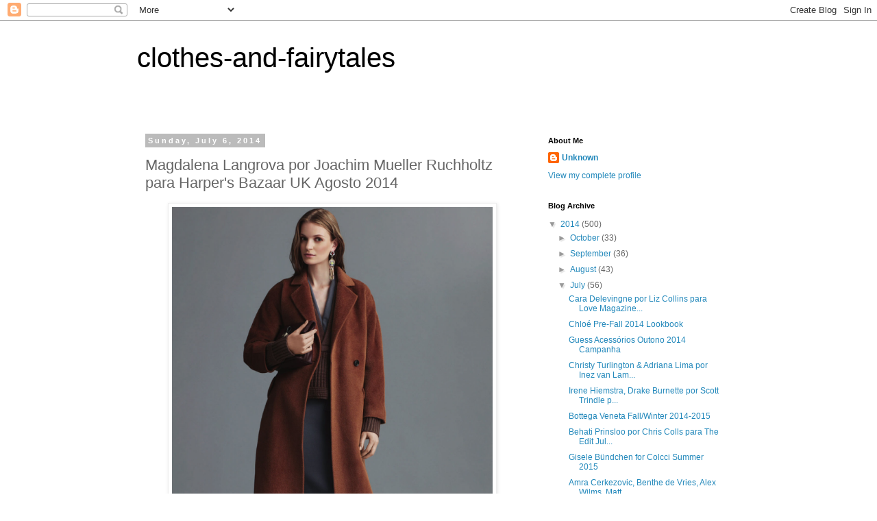

--- FILE ---
content_type: text/html; charset=UTF-8
request_url: http://clothes-and-fairytales.blogspot.com/2014/07/magdalena-langrova-por-joachim-mueller.html
body_size: 11697
content:
<!DOCTYPE html>
<html class='v2' dir='ltr' lang='en'>
<head>
<link href='https://www.blogger.com/static/v1/widgets/335934321-css_bundle_v2.css' rel='stylesheet' type='text/css'/>
<meta content='width=1100' name='viewport'/>
<meta content='text/html; charset=UTF-8' http-equiv='Content-Type'/>
<meta content='blogger' name='generator'/>
<link href='http://clothes-and-fairytales.blogspot.com/favicon.ico' rel='icon' type='image/x-icon'/>
<link href='http://clothes-and-fairytales.blogspot.com/2014/07/magdalena-langrova-por-joachim-mueller.html' rel='canonical'/>
<link rel="alternate" type="application/atom+xml" title="clothes-and-fairytales - Atom" href="http://clothes-and-fairytales.blogspot.com/feeds/posts/default" />
<link rel="alternate" type="application/rss+xml" title="clothes-and-fairytales - RSS" href="http://clothes-and-fairytales.blogspot.com/feeds/posts/default?alt=rss" />
<link rel="service.post" type="application/atom+xml" title="clothes-and-fairytales - Atom" href="https://www.blogger.com/feeds/7643300143869143074/posts/default" />

<link rel="alternate" type="application/atom+xml" title="clothes-and-fairytales - Atom" href="http://clothes-and-fairytales.blogspot.com/feeds/8593860418058827326/comments/default" />
<!--Can't find substitution for tag [blog.ieCssRetrofitLinks]-->
<link href='https://blogger.googleusercontent.com/img/b/R29vZ2xl/AVvXsEiCwuWMFS7HDDEmDY0kRBryf0mRbOYv6PQ5eS80upagLHdrcg8Zg6RZ3KAI1ApZFG32aUns7yFEj4K50c3D8qHf66fBGpPvGbLZfzXUNIewJMGnI6jtzC-ruc7Jp-bBdfmoQa47QSojE3I/s1600/magdalena-langrova-by-joachim-mueller-ruchholtz-for-harper_s-bazaar-uk-august-2014.png' rel='image_src'/>
<meta content='http://clothes-and-fairytales.blogspot.com/2014/07/magdalena-langrova-por-joachim-mueller.html' property='og:url'/>
<meta content='Magdalena Langrova por Joachim Mueller Ruchholtz para Harper&amp;#39;s Bazaar UK Agosto 2014' property='og:title'/>
<meta content='' property='og:description'/>
<meta content='https://blogger.googleusercontent.com/img/b/R29vZ2xl/AVvXsEiCwuWMFS7HDDEmDY0kRBryf0mRbOYv6PQ5eS80upagLHdrcg8Zg6RZ3KAI1ApZFG32aUns7yFEj4K50c3D8qHf66fBGpPvGbLZfzXUNIewJMGnI6jtzC-ruc7Jp-bBdfmoQa47QSojE3I/w1200-h630-p-k-no-nu/magdalena-langrova-by-joachim-mueller-ruchholtz-for-harper_s-bazaar-uk-august-2014.png' property='og:image'/>
<title>clothes-and-fairytales: Magdalena Langrova por Joachim Mueller Ruchholtz para Harper&#39;s Bazaar UK Agosto 2014</title>
<style id='page-skin-1' type='text/css'><!--
/*
-----------------------------------------------
Blogger Template Style
Name:     Simple
Designer: Blogger
URL:      www.blogger.com
----------------------------------------------- */
/* Content
----------------------------------------------- */
body {
font: normal normal 12px 'Trebuchet MS', Trebuchet, Verdana, sans-serif;
color: #666666;
background: #ffffff none repeat scroll top left;
padding: 0 0 0 0;
}
html body .region-inner {
min-width: 0;
max-width: 100%;
width: auto;
}
h2 {
font-size: 22px;
}
a:link {
text-decoration:none;
color: #2288bb;
}
a:visited {
text-decoration:none;
color: #888888;
}
a:hover {
text-decoration:underline;
color: #33aaff;
}
.body-fauxcolumn-outer .fauxcolumn-inner {
background: transparent none repeat scroll top left;
_background-image: none;
}
.body-fauxcolumn-outer .cap-top {
position: absolute;
z-index: 1;
height: 400px;
width: 100%;
}
.body-fauxcolumn-outer .cap-top .cap-left {
width: 100%;
background: transparent none repeat-x scroll top left;
_background-image: none;
}
.content-outer {
-moz-box-shadow: 0 0 0 rgba(0, 0, 0, .15);
-webkit-box-shadow: 0 0 0 rgba(0, 0, 0, .15);
-goog-ms-box-shadow: 0 0 0 #333333;
box-shadow: 0 0 0 rgba(0, 0, 0, .15);
margin-bottom: 1px;
}
.content-inner {
padding: 10px 40px;
}
.content-inner {
background-color: #ffffff;
}
/* Header
----------------------------------------------- */
.header-outer {
background: transparent none repeat-x scroll 0 -400px;
_background-image: none;
}
.Header h1 {
font: normal normal 40px 'Trebuchet MS',Trebuchet,Verdana,sans-serif;
color: #000000;
text-shadow: 0 0 0 rgba(0, 0, 0, .2);
}
.Header h1 a {
color: #000000;
}
.Header .description {
font-size: 18px;
color: #000000;
}
.header-inner .Header .titlewrapper {
padding: 22px 0;
}
.header-inner .Header .descriptionwrapper {
padding: 0 0;
}
/* Tabs
----------------------------------------------- */
.tabs-inner .section:first-child {
border-top: 0 solid #dddddd;
}
.tabs-inner .section:first-child ul {
margin-top: -1px;
border-top: 1px solid #dddddd;
border-left: 1px solid #dddddd;
border-right: 1px solid #dddddd;
}
.tabs-inner .widget ul {
background: transparent none repeat-x scroll 0 -800px;
_background-image: none;
border-bottom: 1px solid #dddddd;
margin-top: 0;
margin-left: -30px;
margin-right: -30px;
}
.tabs-inner .widget li a {
display: inline-block;
padding: .6em 1em;
font: normal normal 12px 'Trebuchet MS', Trebuchet, Verdana, sans-serif;
color: #000000;
border-left: 1px solid #ffffff;
border-right: 1px solid #dddddd;
}
.tabs-inner .widget li:first-child a {
border-left: none;
}
.tabs-inner .widget li.selected a, .tabs-inner .widget li a:hover {
color: #000000;
background-color: #eeeeee;
text-decoration: none;
}
/* Columns
----------------------------------------------- */
.main-outer {
border-top: 0 solid transparent;
}
.fauxcolumn-left-outer .fauxcolumn-inner {
border-right: 1px solid transparent;
}
.fauxcolumn-right-outer .fauxcolumn-inner {
border-left: 1px solid transparent;
}
/* Headings
----------------------------------------------- */
div.widget > h2,
div.widget h2.title {
margin: 0 0 1em 0;
font: normal bold 11px 'Trebuchet MS',Trebuchet,Verdana,sans-serif;
color: #000000;
}
/* Widgets
----------------------------------------------- */
.widget .zippy {
color: #999999;
text-shadow: 2px 2px 1px rgba(0, 0, 0, .1);
}
.widget .popular-posts ul {
list-style: none;
}
/* Posts
----------------------------------------------- */
h2.date-header {
font: normal bold 11px Arial, Tahoma, Helvetica, FreeSans, sans-serif;
}
.date-header span {
background-color: #bbbbbb;
color: #ffffff;
padding: 0.4em;
letter-spacing: 3px;
margin: inherit;
}
.main-inner {
padding-top: 35px;
padding-bottom: 65px;
}
.main-inner .column-center-inner {
padding: 0 0;
}
.main-inner .column-center-inner .section {
margin: 0 1em;
}
.post {
margin: 0 0 45px 0;
}
h3.post-title, .comments h4 {
font: normal normal 22px 'Trebuchet MS',Trebuchet,Verdana,sans-serif;
margin: .75em 0 0;
}
.post-body {
font-size: 110%;
line-height: 1.4;
position: relative;
}
.post-body img, .post-body .tr-caption-container, .Profile img, .Image img,
.BlogList .item-thumbnail img {
padding: 2px;
background: #ffffff;
border: 1px solid #eeeeee;
-moz-box-shadow: 1px 1px 5px rgba(0, 0, 0, .1);
-webkit-box-shadow: 1px 1px 5px rgba(0, 0, 0, .1);
box-shadow: 1px 1px 5px rgba(0, 0, 0, .1);
}
.post-body img, .post-body .tr-caption-container {
padding: 5px;
}
.post-body .tr-caption-container {
color: #666666;
}
.post-body .tr-caption-container img {
padding: 0;
background: transparent;
border: none;
-moz-box-shadow: 0 0 0 rgba(0, 0, 0, .1);
-webkit-box-shadow: 0 0 0 rgba(0, 0, 0, .1);
box-shadow: 0 0 0 rgba(0, 0, 0, .1);
}
.post-header {
margin: 0 0 1.5em;
line-height: 1.6;
font-size: 90%;
}
.post-footer {
margin: 20px -2px 0;
padding: 5px 10px;
color: #666666;
background-color: #eeeeee;
border-bottom: 1px solid #eeeeee;
line-height: 1.6;
font-size: 90%;
}
#comments .comment-author {
padding-top: 1.5em;
border-top: 1px solid transparent;
background-position: 0 1.5em;
}
#comments .comment-author:first-child {
padding-top: 0;
border-top: none;
}
.avatar-image-container {
margin: .2em 0 0;
}
#comments .avatar-image-container img {
border: 1px solid #eeeeee;
}
/* Comments
----------------------------------------------- */
.comments .comments-content .icon.blog-author {
background-repeat: no-repeat;
background-image: url([data-uri]);
}
.comments .comments-content .loadmore a {
border-top: 1px solid #999999;
border-bottom: 1px solid #999999;
}
.comments .comment-thread.inline-thread {
background-color: #eeeeee;
}
.comments .continue {
border-top: 2px solid #999999;
}
/* Accents
---------------------------------------------- */
.section-columns td.columns-cell {
border-left: 1px solid transparent;
}
.blog-pager {
background: transparent url(//www.blogblog.com/1kt/simple/paging_dot.png) repeat-x scroll top center;
}
.blog-pager-older-link, .home-link,
.blog-pager-newer-link {
background-color: #ffffff;
padding: 5px;
}
.footer-outer {
border-top: 1px dashed #bbbbbb;
}
/* Mobile
----------------------------------------------- */
body.mobile  {
background-size: auto;
}
.mobile .body-fauxcolumn-outer {
background: transparent none repeat scroll top left;
}
.mobile .body-fauxcolumn-outer .cap-top {
background-size: 100% auto;
}
.mobile .content-outer {
-webkit-box-shadow: 0 0 3px rgba(0, 0, 0, .15);
box-shadow: 0 0 3px rgba(0, 0, 0, .15);
}
.mobile .tabs-inner .widget ul {
margin-left: 0;
margin-right: 0;
}
.mobile .post {
margin: 0;
}
.mobile .main-inner .column-center-inner .section {
margin: 0;
}
.mobile .date-header span {
padding: 0.1em 10px;
margin: 0 -10px;
}
.mobile h3.post-title {
margin: 0;
}
.mobile .blog-pager {
background: transparent none no-repeat scroll top center;
}
.mobile .footer-outer {
border-top: none;
}
.mobile .main-inner, .mobile .footer-inner {
background-color: #ffffff;
}
.mobile-index-contents {
color: #666666;
}
.mobile-link-button {
background-color: #2288bb;
}
.mobile-link-button a:link, .mobile-link-button a:visited {
color: #ffffff;
}
.mobile .tabs-inner .section:first-child {
border-top: none;
}
.mobile .tabs-inner .PageList .widget-content {
background-color: #eeeeee;
color: #000000;
border-top: 1px solid #dddddd;
border-bottom: 1px solid #dddddd;
}
.mobile .tabs-inner .PageList .widget-content .pagelist-arrow {
border-left: 1px solid #dddddd;
}

--></style>
<style id='template-skin-1' type='text/css'><!--
body {
min-width: 960px;
}
.content-outer, .content-fauxcolumn-outer, .region-inner {
min-width: 960px;
max-width: 960px;
_width: 960px;
}
.main-inner .columns {
padding-left: 0px;
padding-right: 310px;
}
.main-inner .fauxcolumn-center-outer {
left: 0px;
right: 310px;
/* IE6 does not respect left and right together */
_width: expression(this.parentNode.offsetWidth -
parseInt("0px") -
parseInt("310px") + 'px');
}
.main-inner .fauxcolumn-left-outer {
width: 0px;
}
.main-inner .fauxcolumn-right-outer {
width: 310px;
}
.main-inner .column-left-outer {
width: 0px;
right: 100%;
margin-left: -0px;
}
.main-inner .column-right-outer {
width: 310px;
margin-right: -310px;
}
#layout {
min-width: 0;
}
#layout .content-outer {
min-width: 0;
width: 800px;
}
#layout .region-inner {
min-width: 0;
width: auto;
}
body#layout div.add_widget {
padding: 8px;
}
body#layout div.add_widget a {
margin-left: 32px;
}
--></style>
<link href='https://www.blogger.com/dyn-css/authorization.css?targetBlogID=7643300143869143074&amp;zx=e0b3bd27-5f8e-4b5a-ae65-195c7286cfb6' media='none' onload='if(media!=&#39;all&#39;)media=&#39;all&#39;' rel='stylesheet'/><noscript><link href='https://www.blogger.com/dyn-css/authorization.css?targetBlogID=7643300143869143074&amp;zx=e0b3bd27-5f8e-4b5a-ae65-195c7286cfb6' rel='stylesheet'/></noscript>
<meta name='google-adsense-platform-account' content='ca-host-pub-1556223355139109'/>
<meta name='google-adsense-platform-domain' content='blogspot.com'/>

</head>
<body class='loading variant-simplysimple'>
<div class='navbar section' id='navbar' name='Navbar'><div class='widget Navbar' data-version='1' id='Navbar1'><script type="text/javascript">
    function setAttributeOnload(object, attribute, val) {
      if(window.addEventListener) {
        window.addEventListener('load',
          function(){ object[attribute] = val; }, false);
      } else {
        window.attachEvent('onload', function(){ object[attribute] = val; });
      }
    }
  </script>
<div id="navbar-iframe-container"></div>
<script type="text/javascript" src="https://apis.google.com/js/platform.js"></script>
<script type="text/javascript">
      gapi.load("gapi.iframes:gapi.iframes.style.bubble", function() {
        if (gapi.iframes && gapi.iframes.getContext) {
          gapi.iframes.getContext().openChild({
              url: 'https://www.blogger.com/navbar/7643300143869143074?po\x3d8593860418058827326\x26origin\x3dhttp://clothes-and-fairytales.blogspot.com',
              where: document.getElementById("navbar-iframe-container"),
              id: "navbar-iframe"
          });
        }
      });
    </script><script type="text/javascript">
(function() {
var script = document.createElement('script');
script.type = 'text/javascript';
script.src = '//pagead2.googlesyndication.com/pagead/js/google_top_exp.js';
var head = document.getElementsByTagName('head')[0];
if (head) {
head.appendChild(script);
}})();
</script>
</div></div>
<div class='body-fauxcolumns'>
<div class='fauxcolumn-outer body-fauxcolumn-outer'>
<div class='cap-top'>
<div class='cap-left'></div>
<div class='cap-right'></div>
</div>
<div class='fauxborder-left'>
<div class='fauxborder-right'></div>
<div class='fauxcolumn-inner'>
</div>
</div>
<div class='cap-bottom'>
<div class='cap-left'></div>
<div class='cap-right'></div>
</div>
</div>
</div>
<div class='content'>
<div class='content-fauxcolumns'>
<div class='fauxcolumn-outer content-fauxcolumn-outer'>
<div class='cap-top'>
<div class='cap-left'></div>
<div class='cap-right'></div>
</div>
<div class='fauxborder-left'>
<div class='fauxborder-right'></div>
<div class='fauxcolumn-inner'>
</div>
</div>
<div class='cap-bottom'>
<div class='cap-left'></div>
<div class='cap-right'></div>
</div>
</div>
</div>
<div class='content-outer'>
<div class='content-cap-top cap-top'>
<div class='cap-left'></div>
<div class='cap-right'></div>
</div>
<div class='fauxborder-left content-fauxborder-left'>
<div class='fauxborder-right content-fauxborder-right'></div>
<div class='content-inner'>
<header>
<div class='header-outer'>
<div class='header-cap-top cap-top'>
<div class='cap-left'></div>
<div class='cap-right'></div>
</div>
<div class='fauxborder-left header-fauxborder-left'>
<div class='fauxborder-right header-fauxborder-right'></div>
<div class='region-inner header-inner'>
<div class='header section' id='header' name='Header'><div class='widget Header' data-version='1' id='Header1'>
<div id='header-inner'>
<div class='titlewrapper'>
<h1 class='title'>
<a href='http://clothes-and-fairytales.blogspot.com/'>
clothes-and-fairytales
</a>
</h1>
</div>
<div class='descriptionwrapper'>
<p class='description'><span>
</span></p>
</div>
</div>
</div></div>
</div>
</div>
<div class='header-cap-bottom cap-bottom'>
<div class='cap-left'></div>
<div class='cap-right'></div>
</div>
</div>
</header>
<div class='tabs-outer'>
<div class='tabs-cap-top cap-top'>
<div class='cap-left'></div>
<div class='cap-right'></div>
</div>
<div class='fauxborder-left tabs-fauxborder-left'>
<div class='fauxborder-right tabs-fauxborder-right'></div>
<div class='region-inner tabs-inner'>
<div class='tabs no-items section' id='crosscol' name='Cross-Column'></div>
<div class='tabs no-items section' id='crosscol-overflow' name='Cross-Column 2'></div>
</div>
</div>
<div class='tabs-cap-bottom cap-bottom'>
<div class='cap-left'></div>
<div class='cap-right'></div>
</div>
</div>
<div class='main-outer'>
<div class='main-cap-top cap-top'>
<div class='cap-left'></div>
<div class='cap-right'></div>
</div>
<div class='fauxborder-left main-fauxborder-left'>
<div class='fauxborder-right main-fauxborder-right'></div>
<div class='region-inner main-inner'>
<div class='columns fauxcolumns'>
<div class='fauxcolumn-outer fauxcolumn-center-outer'>
<div class='cap-top'>
<div class='cap-left'></div>
<div class='cap-right'></div>
</div>
<div class='fauxborder-left'>
<div class='fauxborder-right'></div>
<div class='fauxcolumn-inner'>
</div>
</div>
<div class='cap-bottom'>
<div class='cap-left'></div>
<div class='cap-right'></div>
</div>
</div>
<div class='fauxcolumn-outer fauxcolumn-left-outer'>
<div class='cap-top'>
<div class='cap-left'></div>
<div class='cap-right'></div>
</div>
<div class='fauxborder-left'>
<div class='fauxborder-right'></div>
<div class='fauxcolumn-inner'>
</div>
</div>
<div class='cap-bottom'>
<div class='cap-left'></div>
<div class='cap-right'></div>
</div>
</div>
<div class='fauxcolumn-outer fauxcolumn-right-outer'>
<div class='cap-top'>
<div class='cap-left'></div>
<div class='cap-right'></div>
</div>
<div class='fauxborder-left'>
<div class='fauxborder-right'></div>
<div class='fauxcolumn-inner'>
</div>
</div>
<div class='cap-bottom'>
<div class='cap-left'></div>
<div class='cap-right'></div>
</div>
</div>
<!-- corrects IE6 width calculation -->
<div class='columns-inner'>
<div class='column-center-outer'>
<div class='column-center-inner'>
<div class='main section' id='main' name='Main'><div class='widget Blog' data-version='1' id='Blog1'>
<div class='blog-posts hfeed'>

          <div class="date-outer">
        
<h2 class='date-header'><span>Sunday, July 6, 2014</span></h2>

          <div class="date-posts">
        
<div class='post-outer'>
<div class='post hentry uncustomized-post-template' itemprop='blogPost' itemscope='itemscope' itemtype='http://schema.org/BlogPosting'>
<meta content='https://blogger.googleusercontent.com/img/b/R29vZ2xl/AVvXsEiCwuWMFS7HDDEmDY0kRBryf0mRbOYv6PQ5eS80upagLHdrcg8Zg6RZ3KAI1ApZFG32aUns7yFEj4K50c3D8qHf66fBGpPvGbLZfzXUNIewJMGnI6jtzC-ruc7Jp-bBdfmoQa47QSojE3I/s1600/magdalena-langrova-by-joachim-mueller-ruchholtz-for-harper_s-bazaar-uk-august-2014.png' itemprop='image_url'/>
<meta content='7643300143869143074' itemprop='blogId'/>
<meta content='8593860418058827326' itemprop='postId'/>
<a name='8593860418058827326'></a>
<h3 class='post-title entry-title' itemprop='name'>
Magdalena Langrova por Joachim Mueller Ruchholtz para Harper&#39;s Bazaar UK Agosto 2014
</h3>
<div class='post-header'>
<div class='post-header-line-1'></div>
</div>
<div class='post-body entry-content' id='post-body-8593860418058827326' itemprop='description articleBody'>
<div class="separator" style="clear: both; text-align: center;"><a href="https://blogger.googleusercontent.com/img/b/R29vZ2xl/AVvXsEiCwuWMFS7HDDEmDY0kRBryf0mRbOYv6PQ5eS80upagLHdrcg8Zg6RZ3KAI1ApZFG32aUns7yFEj4K50c3D8qHf66fBGpPvGbLZfzXUNIewJMGnI6jtzC-ruc7Jp-bBdfmoQa47QSojE3I/s1600/magdalena-langrova-by-joachim-mueller-ruchholtz-for-harper_s-bazaar-uk-august-2014.png" imageanchor="1" style="margin-left: 1em; margin-right: 1em;"><img border="0" height="640" src="https://blogger.googleusercontent.com/img/b/R29vZ2xl/AVvXsEiCwuWMFS7HDDEmDY0kRBryf0mRbOYv6PQ5eS80upagLHdrcg8Zg6RZ3KAI1ApZFG32aUns7yFEj4K50c3D8qHf66fBGpPvGbLZfzXUNIewJMGnI6jtzC-ruc7Jp-bBdfmoQa47QSojE3I/s1600/magdalena-langrova-by-joachim-mueller-ruchholtz-for-harper_s-bazaar-uk-august-2014.png" width="468" /></a></div><br /><div class="separator" style="clear: both; text-align: center;"><a href="https://blogger.googleusercontent.com/img/b/R29vZ2xl/AVvXsEghY5nBrcR2kC6Qpyn6tkwDWPNG-vKo47afZ_jEYM5E_igzEHYBkZJHGn0PdY4eJZgomgrD-d5v8NXjBGMwH6RgrrKIXZ3i94TpL7N1qrMcPgQ9gxYE7kR60TBO2U5gbxbowNDXZg_fVFs/s1600/magdalena-langrova-by-joachim-mueller-ruchholtz-for-harper_s-bazaar-uk-august-2014-1.png" imageanchor="1" style="margin-left: 1em; margin-right: 1em;"><img border="0" height="640" src="https://blogger.googleusercontent.com/img/b/R29vZ2xl/AVvXsEghY5nBrcR2kC6Qpyn6tkwDWPNG-vKo47afZ_jEYM5E_igzEHYBkZJHGn0PdY4eJZgomgrD-d5v8NXjBGMwH6RgrrKIXZ3i94TpL7N1qrMcPgQ9gxYE7kR60TBO2U5gbxbowNDXZg_fVFs/s1600/magdalena-langrova-by-joachim-mueller-ruchholtz-for-harper_s-bazaar-uk-august-2014-1.png" width="466" /></a></div><br /><div class="separator" style="clear: both; text-align: center;"><a href="https://blogger.googleusercontent.com/img/b/R29vZ2xl/AVvXsEjfrE0GcZeC41nWpjjqthedmsSL3-dXIT3MeMtXPSnfhKvTKarX2oY0DdzDA94OndRR4NhcELDjbFDlwLnVzW-KLfuiT4x-_IDCRqqYLTIW81l6vhre7LVbpcNAQyxGcRfyBqpKLnqCgxw/s1600/magdalena-langrova-by-joachim-mueller-ruchholtz-for-harper_s-bazaar-uk-august-2014-2.png" imageanchor="1" style="margin-left: 1em; margin-right: 1em;"><img border="0" height="640" src="https://blogger.googleusercontent.com/img/b/R29vZ2xl/AVvXsEjfrE0GcZeC41nWpjjqthedmsSL3-dXIT3MeMtXPSnfhKvTKarX2oY0DdzDA94OndRR4NhcELDjbFDlwLnVzW-KLfuiT4x-_IDCRqqYLTIW81l6vhre7LVbpcNAQyxGcRfyBqpKLnqCgxw/s1600/magdalena-langrova-by-joachim-mueller-ruchholtz-for-harper_s-bazaar-uk-august-2014-2.png" width="466" /></a></div><br /><div class="separator" style="clear: both; text-align: center;"><a href="https://blogger.googleusercontent.com/img/b/R29vZ2xl/AVvXsEjU6d4eqGWKzbAZ8fIljltFv6tNCbm0eJfe8zTlNzBvuvZJm4EVVQIGeGIEkkwmXb9OIgPzV6875rtc8Rj5d5eE5c7jykVZP5XLjmaOzTSuRHGmJy441pMoKRxxCm1FJGrmAw67efNkOiM/s1600/magdalena-langrova-by-joachim-mueller-ruchholtz-for-harper_s-bazaar-uk-august-2014-3.png" imageanchor="1" style="margin-left: 1em; margin-right: 1em;"><img border="0" height="640" src="https://blogger.googleusercontent.com/img/b/R29vZ2xl/AVvXsEjU6d4eqGWKzbAZ8fIljltFv6tNCbm0eJfe8zTlNzBvuvZJm4EVVQIGeGIEkkwmXb9OIgPzV6875rtc8Rj5d5eE5c7jykVZP5XLjmaOzTSuRHGmJy441pMoKRxxCm1FJGrmAw67efNkOiM/s1600/magdalena-langrova-by-joachim-mueller-ruchholtz-for-harper_s-bazaar-uk-august-2014-3.png" width="470" /></a></div><br /><div class="separator" style="clear: both; text-align: center;"><a href="https://blogger.googleusercontent.com/img/b/R29vZ2xl/AVvXsEjRYP_XYB_aOndNcwACAg4IvMskMfftpj2CjCxf7fY3Ma-MP4drsNRPaEZBnOdeLGI9_mxP4gPeVaUHroG280CzTnCP-0OIhwL36QfI1NUXoGLOmhNj8fFvjni0ozSzf3VvTmM2K42PnTE/s1600/magdalena-langrova-by-joachim-mueller-ruchholtz-for-harper_s-bazaar-uk-august-2014-5.png" imageanchor="1" style="margin-left: 1em; margin-right: 1em;"><img border="0" height="640" src="https://blogger.googleusercontent.com/img/b/R29vZ2xl/AVvXsEjRYP_XYB_aOndNcwACAg4IvMskMfftpj2CjCxf7fY3Ma-MP4drsNRPaEZBnOdeLGI9_mxP4gPeVaUHroG280CzTnCP-0OIhwL36QfI1NUXoGLOmhNj8fFvjni0ozSzf3VvTmM2K42PnTE/s1600/magdalena-langrova-by-joachim-mueller-ruchholtz-for-harper_s-bazaar-uk-august-2014-5.png" width="468" /></a></div><br /><div class="separator" style="clear: both; text-align: center;"><a href="https://blogger.googleusercontent.com/img/b/R29vZ2xl/AVvXsEiDgE-B9SAv0EduaILJaPU8N8_6uDiMtiPcf_Cs5l3D9BdwQ7Y8mPX-Vm6JKgfaj5ey-VidbXbQFrFDEeUQM5CPJPSW85XMgAK2IvOq8qt52ojSyOwqcFCXmfajY9mXIDKOHaTbDMbw1Bk/s1600/magdalena-langrova-by-joachim-mueller-ruchholtz-for-harper_s-bazaar-uk-august-2014-6.png" imageanchor="1" style="margin-left: 1em; margin-right: 1em;"><img border="0" height="640" src="https://blogger.googleusercontent.com/img/b/R29vZ2xl/AVvXsEiDgE-B9SAv0EduaILJaPU8N8_6uDiMtiPcf_Cs5l3D9BdwQ7Y8mPX-Vm6JKgfaj5ey-VidbXbQFrFDEeUQM5CPJPSW85XMgAK2IvOq8qt52ojSyOwqcFCXmfajY9mXIDKOHaTbDMbw1Bk/s1600/magdalena-langrova-by-joachim-mueller-ruchholtz-for-harper_s-bazaar-uk-august-2014-6.png" width="468" /></a></div><br /><div class="separator" style="clear: both; text-align: center;"><a href="https://blogger.googleusercontent.com/img/b/R29vZ2xl/AVvXsEg_kT-MgW-FEc5RyTI2_tfbREEhjaBWEx_Gdt8I8OJkHCY1Yv9jx9pywfoX0t4yIIwanDzcEqmluHpy3YbYFdRuxYekMQpUWTjHTHrkOuF53f-c7IEg0xveIM4C32uiEO0_xATJhJIsGDM/s1600/magdalena-langrova-by-joachim-mueller-ruchholtz-for-harper_s-bazaar-uk-august-2014-7.png" imageanchor="1" style="margin-left: 1em; margin-right: 1em;"><img border="0" height="640" src="https://blogger.googleusercontent.com/img/b/R29vZ2xl/AVvXsEg_kT-MgW-FEc5RyTI2_tfbREEhjaBWEx_Gdt8I8OJkHCY1Yv9jx9pywfoX0t4yIIwanDzcEqmluHpy3YbYFdRuxYekMQpUWTjHTHrkOuF53f-c7IEg0xveIM4C32uiEO0_xATJhJIsGDM/s1600/magdalena-langrova-by-joachim-mueller-ruchholtz-for-harper_s-bazaar-uk-august-2014-7.png" width="468" /></a></div><br />
<div style='clear: both;'></div>
</div>
<div class='post-footer'>
<div class='post-footer-line post-footer-line-1'>
<span class='post-author vcard'>
Posted by
<span class='fn' itemprop='author' itemscope='itemscope' itemtype='http://schema.org/Person'>
<meta content='https://www.blogger.com/profile/15802839789886852742' itemprop='url'/>
<a class='g-profile' href='https://www.blogger.com/profile/15802839789886852742' rel='author' title='author profile'>
<span itemprop='name'>Unknown</span>
</a>
</span>
</span>
<span class='post-timestamp'>
at
<meta content='http://clothes-and-fairytales.blogspot.com/2014/07/magdalena-langrova-por-joachim-mueller.html' itemprop='url'/>
<a class='timestamp-link' href='http://clothes-and-fairytales.blogspot.com/2014/07/magdalena-langrova-por-joachim-mueller.html' rel='bookmark' title='permanent link'><abbr class='published' itemprop='datePublished' title='2014-07-06T07:05:00-07:00'>7:05&#8239;AM</abbr></a>
</span>
<span class='post-comment-link'>
</span>
<span class='post-icons'>
<span class='item-control blog-admin pid-1304569367'>
<a href='https://www.blogger.com/post-edit.g?blogID=7643300143869143074&postID=8593860418058827326&from=pencil' title='Edit Post'>
<img alt='' class='icon-action' height='18' src='https://resources.blogblog.com/img/icon18_edit_allbkg.gif' width='18'/>
</a>
</span>
</span>
<div class='post-share-buttons goog-inline-block'>
<a class='goog-inline-block share-button sb-email' href='https://www.blogger.com/share-post.g?blogID=7643300143869143074&postID=8593860418058827326&target=email' target='_blank' title='Email This'><span class='share-button-link-text'>Email This</span></a><a class='goog-inline-block share-button sb-blog' href='https://www.blogger.com/share-post.g?blogID=7643300143869143074&postID=8593860418058827326&target=blog' onclick='window.open(this.href, "_blank", "height=270,width=475"); return false;' target='_blank' title='BlogThis!'><span class='share-button-link-text'>BlogThis!</span></a><a class='goog-inline-block share-button sb-twitter' href='https://www.blogger.com/share-post.g?blogID=7643300143869143074&postID=8593860418058827326&target=twitter' target='_blank' title='Share to X'><span class='share-button-link-text'>Share to X</span></a><a class='goog-inline-block share-button sb-facebook' href='https://www.blogger.com/share-post.g?blogID=7643300143869143074&postID=8593860418058827326&target=facebook' onclick='window.open(this.href, "_blank", "height=430,width=640"); return false;' target='_blank' title='Share to Facebook'><span class='share-button-link-text'>Share to Facebook</span></a><a class='goog-inline-block share-button sb-pinterest' href='https://www.blogger.com/share-post.g?blogID=7643300143869143074&postID=8593860418058827326&target=pinterest' target='_blank' title='Share to Pinterest'><span class='share-button-link-text'>Share to Pinterest</span></a>
</div>
</div>
<div class='post-footer-line post-footer-line-2'>
<span class='post-labels'>
</span>
</div>
<div class='post-footer-line post-footer-line-3'>
<span class='post-location'>
</span>
</div>
</div>
</div>
<div class='comments' id='comments'>
<a name='comments'></a>
<h4>No comments:</h4>
<div id='Blog1_comments-block-wrapper'>
<dl class='avatar-comment-indent' id='comments-block'>
</dl>
</div>
<p class='comment-footer'>
<div class='comment-form'>
<a name='comment-form'></a>
<h4 id='comment-post-message'>Post a Comment</h4>
<p>
</p>
<a href='https://www.blogger.com/comment/frame/7643300143869143074?po=8593860418058827326&hl=en&saa=85391&origin=http://clothes-and-fairytales.blogspot.com' id='comment-editor-src'></a>
<iframe allowtransparency='true' class='blogger-iframe-colorize blogger-comment-from-post' frameborder='0' height='410px' id='comment-editor' name='comment-editor' src='' width='100%'></iframe>
<script src='https://www.blogger.com/static/v1/jsbin/2830521187-comment_from_post_iframe.js' type='text/javascript'></script>
<script type='text/javascript'>
      BLOG_CMT_createIframe('https://www.blogger.com/rpc_relay.html');
    </script>
</div>
</p>
</div>
</div>

        </div></div>
      
</div>
<div class='blog-pager' id='blog-pager'>
<span id='blog-pager-newer-link'>
<a class='blog-pager-newer-link' href='http://clothes-and-fairytales.blogspot.com/2014/07/victoria-beckhan-para-vogue-uk-agosto.html' id='Blog1_blog-pager-newer-link' title='Newer Post'>Newer Post</a>
</span>
<span id='blog-pager-older-link'>
<a class='blog-pager-older-link' href='http://clothes-and-fairytales.blogspot.com/2014/07/miranda-kerr-por-xavi-gordo-para-elle.html' id='Blog1_blog-pager-older-link' title='Older Post'>Older Post</a>
</span>
<a class='home-link' href='http://clothes-and-fairytales.blogspot.com/'>Home</a>
</div>
<div class='clear'></div>
<div class='post-feeds'>
<div class='feed-links'>
Subscribe to:
<a class='feed-link' href='http://clothes-and-fairytales.blogspot.com/feeds/8593860418058827326/comments/default' target='_blank' type='application/atom+xml'>Post Comments (Atom)</a>
</div>
</div>
</div></div>
</div>
</div>
<div class='column-left-outer'>
<div class='column-left-inner'>
<aside>
</aside>
</div>
</div>
<div class='column-right-outer'>
<div class='column-right-inner'>
<aside>
<div class='sidebar section' id='sidebar-right-1'><div class='widget Profile' data-version='1' id='Profile1'>
<h2>About Me</h2>
<div class='widget-content'>
<dl class='profile-datablock'>
<dt class='profile-data'>
<a class='profile-name-link g-profile' href='https://www.blogger.com/profile/15802839789886852742' rel='author' style='background-image: url(//www.blogger.com/img/logo-16.png);'>
Unknown
</a>
</dt>
</dl>
<a class='profile-link' href='https://www.blogger.com/profile/15802839789886852742' rel='author'>View my complete profile</a>
<div class='clear'></div>
</div>
</div><div class='widget BlogArchive' data-version='1' id='BlogArchive1'>
<h2>Blog Archive</h2>
<div class='widget-content'>
<div id='ArchiveList'>
<div id='BlogArchive1_ArchiveList'>
<ul class='hierarchy'>
<li class='archivedate expanded'>
<a class='toggle' href='javascript:void(0)'>
<span class='zippy toggle-open'>

        &#9660;&#160;
      
</span>
</a>
<a class='post-count-link' href='http://clothes-and-fairytales.blogspot.com/2014/'>
2014
</a>
<span class='post-count' dir='ltr'>(500)</span>
<ul class='hierarchy'>
<li class='archivedate collapsed'>
<a class='toggle' href='javascript:void(0)'>
<span class='zippy'>

        &#9658;&#160;
      
</span>
</a>
<a class='post-count-link' href='http://clothes-and-fairytales.blogspot.com/2014/10/'>
October
</a>
<span class='post-count' dir='ltr'>(33)</span>
</li>
</ul>
<ul class='hierarchy'>
<li class='archivedate collapsed'>
<a class='toggle' href='javascript:void(0)'>
<span class='zippy'>

        &#9658;&#160;
      
</span>
</a>
<a class='post-count-link' href='http://clothes-and-fairytales.blogspot.com/2014/09/'>
September
</a>
<span class='post-count' dir='ltr'>(36)</span>
</li>
</ul>
<ul class='hierarchy'>
<li class='archivedate collapsed'>
<a class='toggle' href='javascript:void(0)'>
<span class='zippy'>

        &#9658;&#160;
      
</span>
</a>
<a class='post-count-link' href='http://clothes-and-fairytales.blogspot.com/2014/08/'>
August
</a>
<span class='post-count' dir='ltr'>(43)</span>
</li>
</ul>
<ul class='hierarchy'>
<li class='archivedate expanded'>
<a class='toggle' href='javascript:void(0)'>
<span class='zippy toggle-open'>

        &#9660;&#160;
      
</span>
</a>
<a class='post-count-link' href='http://clothes-and-fairytales.blogspot.com/2014/07/'>
July
</a>
<span class='post-count' dir='ltr'>(56)</span>
<ul class='posts'>
<li><a href='http://clothes-and-fairytales.blogspot.com/2014/07/cara-delevingne-por-liz-collins-para.html'>Cara Delevingne por Liz Collins para Love Magazine...</a></li>
<li><a href='http://clothes-and-fairytales.blogspot.com/2014/07/chloe-pre-fall-2014-lookbook.html'>Chloé Pre-Fall 2014 Lookbook</a></li>
<li><a href='http://clothes-and-fairytales.blogspot.com/2014/07/guess-acessorios-outono-2014-campanha.html'>Guess Acessórios Outono 2014 Campanha</a></li>
<li><a href='http://clothes-and-fairytales.blogspot.com/2014/07/christy-turlington-adriana-lima-por.html'>Christy Turlington &amp; Adriana Lima por Inez van Lam...</a></li>
<li><a href='http://clothes-and-fairytales.blogspot.com/2014/07/irene-hiemstra-drake-burnette-por-scott.html'>Irene Hiemstra, Drake Burnette por Scott Trindle p...</a></li>
<li><a href='http://clothes-and-fairytales.blogspot.com/2014/07/bottega-veneta-fallwinter-2014-2015.html'>Bottega Veneta Fall/Winter 2014-2015</a></li>
<li><a href='http://clothes-and-fairytales.blogspot.com/2014/07/behati-prinsloo-por-chris-colls-para.html'>Behati Prinsloo por  Chris Colls para The Edit Jul...</a></li>
<li><a href='http://clothes-and-fairytales.blogspot.com/2014/07/gisele-bundchen-for-colcci-summer-2015.html'>Gisele Bündchen for Colcci Summer 2015</a></li>
<li><a href='http://clothes-and-fairytales.blogspot.com/2014/07/amra-cerkezovic-benthe-de-vries-alex.html'>Amra Cerkezovic, Benthe de Vries, Alex Wilms, Matt...</a></li>
<li><a href='http://clothes-and-fairytales.blogspot.com/2014/07/cara-delevingne-binx-walton-por-karl.html'>Cara Delevingne, Binx Walton por Karl Lagerfeld pa...</a></li>
<li><a href='http://clothes-and-fairytales.blogspot.com/2014/07/eugenia-volodina-por-xavi-gordo-para.html'>Eugenia Volodina por Xavi Gordo para  Elle Espanha...</a></li>
<li><a href='http://clothes-and-fairytales.blogspot.com/2014/07/bette-franke-por-sebastian-kim-para.html'>Bette Franke por  Sebastian Kim para Allure Magazi...</a></li>
<li><a href='http://clothes-and-fairytales.blogspot.com/2014/07/imaan-hammam-por-lachlan-bailey-para.html'>Imaan Hammam por Lachlan Bailey para Vogue Paris A...</a></li>
<li><a href='http://clothes-and-fairytales.blogspot.com/2014/07/caroline-trentini-por-david-sims-para.html'>Caroline Trentini por  David Sims para Vogue US Ag...</a></li>
<li><a href='http://clothes-and-fairytales.blogspot.com/2014/07/carolyn-murphy-por-patrick-demarchelier.html'>Carolyn Murphy por Patrick Demarchelier para Vogue...</a></li>
<li><a href='http://clothes-and-fairytales.blogspot.com/2014/07/bianca-balti-para-dolce-gabbana-fall.html'>Bianca Balti para Dolce &amp; Gabbana Fall 2014 Campanha</a></li>
<li><a href='http://clothes-and-fairytales.blogspot.com/2014/07/katlin-aas-por-daniel-riera-para-vogue.html'>Katlin Aas por Daniel Riera para Vogue Russia Augu...</a></li>
<li><a href='http://clothes-and-fairytales.blogspot.com/2014/07/caroline-trentini-por-coliena.html'>Caroline Trentini por Coliena Rentmeester para Nei...</a></li>
<li><a href='http://clothes-and-fairytales.blogspot.com/2014/07/macacao-tendencia-primavera-e-verao.html'>Macacão Tendência Primavera e Verão</a></li>
<li><a href='http://clothes-and-fairytales.blogspot.com/2014/07/pink-cor-em-curso.html'>PINK COR EM CURSO</a></li>
<li><a href='http://clothes-and-fairytales.blogspot.com/2014/07/missoni-fallwinter-2014-2015.html'>Missoni Fall/Winter 2014-2015</a></li>
<li><a href='http://clothes-and-fairytales.blogspot.com/2014/07/fendi-fallwinter-2014-2015.html'>Fendi Fall/Winter 2014-2015</a></li>
<li><a href='http://clothes-and-fairytales.blogspot.com/2014/07/malgosia-bela-por-venetia-scott-para-w.html'>Malgosia Bela por Venetia Scott para W Magazine Ag...</a></li>
<li><a href='http://clothes-and-fairytales.blogspot.com/2014/07/manuela-frey-daga-ziober-por-christian.html'>Manuela Frey, Daga Ziober por Christian Ferretti p...</a></li>
<li><a href='http://clothes-and-fairytales.blogspot.com/2014/07/zuhair-murad-couture-outono-2014.html'>Zuhair Murad Couture Outono 2014</a></li>
<li><a href='http://clothes-and-fairytales.blogspot.com/2014/07/guess-fall-2014-campanha.html'>Guess Fall 2014 Campanha</a></li>
<li><a href='http://clothes-and-fairytales.blogspot.com/2014/07/anna-selezneva-por-jacob-sutton-para.html'>Anna Selezneva por Jacob Sutton para Numéro # 155 ...</a></li>
<li><a href='http://clothes-and-fairytales.blogspot.com/2014/07/iulia-cirstea-por-hans-van-brakel-para.html'>Iulia Cirstea por  Hans van Brakel  para  Marie Cl...</a></li>
<li><a href='http://clothes-and-fairytales.blogspot.com/2014/07/hana-jirickova-por-txema-yeste-para.html'>Hana Jirickova por Txema Yeste para Numéro #155 Ag...</a></li>
<li><a href='http://clothes-and-fairytales.blogspot.com/2014/07/nicole-pollard-por-georges-antoni-para.html'>Nicole Pollard por Georges Antoni para Elle Austra...</a></li>
<li><a href='http://clothes-and-fairytales.blogspot.com/2014/07/kenzo-fallwinter-2014-2015.html'>Kenzo Fall/Winter 2014-2015</a></li>
<li><a href='http://clothes-and-fairytales.blogspot.com/2014/07/craques-x-filhos.html'>CRAQUES X FILHOS</a></li>
<li><a href='http://clothes-and-fairytales.blogspot.com/2014/07/elie-saab-couture-fall-2014-colecao.html'>Elie Saab Couture Fall 2014 Coleção</a></li>
<li><a href='http://clothes-and-fairytales.blogspot.com/2014/07/cameron-diaz-para-instyle-uk-agosto-2014.html'>Cameron Diaz para InStyle UK Agosto 2014</a></li>
<li><a href='http://clothes-and-fairytales.blogspot.com/2014/07/emily-didonato-por-bjarne-jonasson-para.html'>Emily Didonato por Bjarne Jonasson para Elle Franc...</a></li>
<li><a href='http://clothes-and-fairytales.blogspot.com/2014/07/flora-na-lapela-coursage-boutonniere-ou.html'>Flora na lapela. Coursage, boutonniere ou apenas a...</a></li>
<li><a href='http://clothes-and-fairytales.blogspot.com/2014/07/melissa-para-decoracao-marca-lancou.html'>Melissa para decoração. A marca lançou a Miniature...</a></li>
<li><a href='http://clothes-and-fairytales.blogspot.com/2014/07/para-as-noivas-que-sao-apaixonadas-por.html'>Para as noivas que são apaixonadas por Melissa, fo...</a></li>
<li><a href='http://clothes-and-fairytales.blogspot.com/2014/07/looks-com-ar-retro.html'>LOOKS COM AR RETRO</a></li>
<li><a href='http://clothes-and-fairytales.blogspot.com/2014/07/jeneil-williams-katlin-aas-devon.html'>Jeneil Williams, Katlin Aas, Devon Windsor por Jem...</a></li>
<li><a href='http://clothes-and-fairytales.blogspot.com/2014/07/moda-de-rua.html'>MODA DE RUA</a></li>
<li><a href='http://clothes-and-fairytales.blogspot.com/2014/07/armani-prive-couture-fall-2014-colecao.html'>Armani Privé Couture Fall 2014 Coleção</a></li>
<li><a href='http://clothes-and-fairytales.blogspot.com/2014/07/lara-stone-por-hans-feurer-para-elle.html'>Lara Stone por Hans Feurer para  Elle France Junho...</a></li>
<li><a href='http://clothes-and-fairytales.blogspot.com/2014/07/lindsey-wixson-por-nagi-sakai-para.html'>Lindsey Wixson por Nagi Sakai para Vogue Korea Jul...</a></li>
<li><a href='http://clothes-and-fairytales.blogspot.com/2014/07/dior-couture-outono-inverno-2014-colecao.html'>Dior Couture Outono / Inverno 2014 Coleção</a></li>
<li><a href='http://clothes-and-fairytales.blogspot.com/2014/07/isabeli-fontana-para-morena-rosa-verao.html'>Isabeli Fontana para Morena Rosa Verão 2015</a></li>
<li><a href='http://clothes-and-fairytales.blogspot.com/2014/07/chanel-haute-couture-outono-2014.html'>Chanel Haute Couture Outono 2014 Colecção</a></li>
<li><a href='http://clothes-and-fairytales.blogspot.com/2014/07/victoria-beckhan-para-vogue-uk-agosto.html'>Victoria Beckhan para Vogue UK Agosto 2014</a></li>
<li><a href='http://clothes-and-fairytales.blogspot.com/2014/07/magdalena-langrova-por-joachim-mueller.html'>Magdalena Langrova por Joachim Mueller Ruchholtz p...</a></li>
<li><a href='http://clothes-and-fairytales.blogspot.com/2014/07/miranda-kerr-por-xavi-gordo-para-elle.html'>Miranda Kerr por Xavi Gordo para Elle Espanha maio...</a></li>
<li><a href='http://clothes-and-fairytales.blogspot.com/2014/07/kit-harington-para-jimmy-choo-man-jimmy.html'>Kit Harington para Jimmy Choo Man &amp; Jimmy Choo Fal...</a></li>
<li><a href='http://clothes-and-fairytales.blogspot.com/2014/07/gucci-outono-inverno-2014-2015.html'>Gucci Outono / Inverno 2014-2015</a></li>
<li><a href='http://clothes-and-fairytales.blogspot.com/2014/07/adriana-lima-para-desigual-fall.html'>Adriana Lima para Desigual Fall Campanha 2014</a></li>
<li><a href='http://clothes-and-fairytales.blogspot.com/2014/07/thairine-garcia-por-camilla-akrans-para.html'>Thairine Garcia por Camilla Akrans para Blumarine ...</a></li>
<li><a href='http://clothes-and-fairytales.blogspot.com/2014/07/carol-caputo-por-gustavo-ipolito-para-u.html'>Carol Caputo por Gustavo Ipolito para  U + Mag jun...</a></li>
<li><a href='http://clothes-and-fairytales.blogspot.com/2014/07/rihanna-por-ruven-afanador-para-harpers.html'>Rihanna por Ruven Afanador para Harper&#8217;s Bazaar Ar...</a></li>
</ul>
</li>
</ul>
<ul class='hierarchy'>
<li class='archivedate collapsed'>
<a class='toggle' href='javascript:void(0)'>
<span class='zippy'>

        &#9658;&#160;
      
</span>
</a>
<a class='post-count-link' href='http://clothes-and-fairytales.blogspot.com/2014/06/'>
June
</a>
<span class='post-count' dir='ltr'>(57)</span>
</li>
</ul>
<ul class='hierarchy'>
<li class='archivedate collapsed'>
<a class='toggle' href='javascript:void(0)'>
<span class='zippy'>

        &#9658;&#160;
      
</span>
</a>
<a class='post-count-link' href='http://clothes-and-fairytales.blogspot.com/2014/05/'>
May
</a>
<span class='post-count' dir='ltr'>(62)</span>
</li>
</ul>
<ul class='hierarchy'>
<li class='archivedate collapsed'>
<a class='toggle' href='javascript:void(0)'>
<span class='zippy'>

        &#9658;&#160;
      
</span>
</a>
<a class='post-count-link' href='http://clothes-and-fairytales.blogspot.com/2014/04/'>
April
</a>
<span class='post-count' dir='ltr'>(89)</span>
</li>
</ul>
<ul class='hierarchy'>
<li class='archivedate collapsed'>
<a class='toggle' href='javascript:void(0)'>
<span class='zippy'>

        &#9658;&#160;
      
</span>
</a>
<a class='post-count-link' href='http://clothes-and-fairytales.blogspot.com/2014/03/'>
March
</a>
<span class='post-count' dir='ltr'>(83)</span>
</li>
</ul>
<ul class='hierarchy'>
<li class='archivedate collapsed'>
<a class='toggle' href='javascript:void(0)'>
<span class='zippy'>

        &#9658;&#160;
      
</span>
</a>
<a class='post-count-link' href='http://clothes-and-fairytales.blogspot.com/2014/02/'>
February
</a>
<span class='post-count' dir='ltr'>(41)</span>
</li>
</ul>
</li>
</ul>
</div>
</div>
<div class='clear'></div>
</div>
</div></div>
</aside>
</div>
</div>
</div>
<div style='clear: both'></div>
<!-- columns -->
</div>
<!-- main -->
</div>
</div>
<div class='main-cap-bottom cap-bottom'>
<div class='cap-left'></div>
<div class='cap-right'></div>
</div>
</div>
<footer>
<div class='footer-outer'>
<div class='footer-cap-top cap-top'>
<div class='cap-left'></div>
<div class='cap-right'></div>
</div>
<div class='fauxborder-left footer-fauxborder-left'>
<div class='fauxborder-right footer-fauxborder-right'></div>
<div class='region-inner footer-inner'>
<div class='foot no-items section' id='footer-1'></div>
<table border='0' cellpadding='0' cellspacing='0' class='section-columns columns-2'>
<tbody>
<tr>
<td class='first columns-cell'>
<div class='foot no-items section' id='footer-2-1'></div>
</td>
<td class='columns-cell'>
<div class='foot no-items section' id='footer-2-2'></div>
</td>
</tr>
</tbody>
</table>
<!-- outside of the include in order to lock Attribution widget -->
<div class='foot section' id='footer-3' name='Footer'><div class='widget Attribution' data-version='1' id='Attribution1'>
<div class='widget-content' style='text-align: center;'>
Simple theme. Powered by <a href='https://www.blogger.com' target='_blank'>Blogger</a>.
</div>
<div class='clear'></div>
</div></div>
</div>
</div>
<div class='footer-cap-bottom cap-bottom'>
<div class='cap-left'></div>
<div class='cap-right'></div>
</div>
</div>
</footer>
<!-- content -->
</div>
</div>
<div class='content-cap-bottom cap-bottom'>
<div class='cap-left'></div>
<div class='cap-right'></div>
</div>
</div>
</div>
<script type='text/javascript'>
    window.setTimeout(function() {
        document.body.className = document.body.className.replace('loading', '');
      }, 10);
  </script>

<script type="text/javascript" src="https://www.blogger.com/static/v1/widgets/2028843038-widgets.js"></script>
<script type='text/javascript'>
window['__wavt'] = 'AOuZoY4Rae1DFYhQKu08IPsSc-0aMN2pSw:1769352435871';_WidgetManager._Init('//www.blogger.com/rearrange?blogID\x3d7643300143869143074','//clothes-and-fairytales.blogspot.com/2014/07/magdalena-langrova-por-joachim-mueller.html','7643300143869143074');
_WidgetManager._SetDataContext([{'name': 'blog', 'data': {'blogId': '7643300143869143074', 'title': 'clothes-and-fairytales', 'url': 'http://clothes-and-fairytales.blogspot.com/2014/07/magdalena-langrova-por-joachim-mueller.html', 'canonicalUrl': 'http://clothes-and-fairytales.blogspot.com/2014/07/magdalena-langrova-por-joachim-mueller.html', 'homepageUrl': 'http://clothes-and-fairytales.blogspot.com/', 'searchUrl': 'http://clothes-and-fairytales.blogspot.com/search', 'canonicalHomepageUrl': 'http://clothes-and-fairytales.blogspot.com/', 'blogspotFaviconUrl': 'http://clothes-and-fairytales.blogspot.com/favicon.ico', 'bloggerUrl': 'https://www.blogger.com', 'hasCustomDomain': false, 'httpsEnabled': true, 'enabledCommentProfileImages': true, 'gPlusViewType': 'FILTERED_POSTMOD', 'adultContent': false, 'analyticsAccountNumber': '', 'encoding': 'UTF-8', 'locale': 'en', 'localeUnderscoreDelimited': 'en', 'languageDirection': 'ltr', 'isPrivate': false, 'isMobile': false, 'isMobileRequest': false, 'mobileClass': '', 'isPrivateBlog': false, 'isDynamicViewsAvailable': true, 'feedLinks': '\x3clink rel\x3d\x22alternate\x22 type\x3d\x22application/atom+xml\x22 title\x3d\x22clothes-and-fairytales - Atom\x22 href\x3d\x22http://clothes-and-fairytales.blogspot.com/feeds/posts/default\x22 /\x3e\n\x3clink rel\x3d\x22alternate\x22 type\x3d\x22application/rss+xml\x22 title\x3d\x22clothes-and-fairytales - RSS\x22 href\x3d\x22http://clothes-and-fairytales.blogspot.com/feeds/posts/default?alt\x3drss\x22 /\x3e\n\x3clink rel\x3d\x22service.post\x22 type\x3d\x22application/atom+xml\x22 title\x3d\x22clothes-and-fairytales - Atom\x22 href\x3d\x22https://www.blogger.com/feeds/7643300143869143074/posts/default\x22 /\x3e\n\n\x3clink rel\x3d\x22alternate\x22 type\x3d\x22application/atom+xml\x22 title\x3d\x22clothes-and-fairytales - Atom\x22 href\x3d\x22http://clothes-and-fairytales.blogspot.com/feeds/8593860418058827326/comments/default\x22 /\x3e\n', 'meTag': '', 'adsenseHostId': 'ca-host-pub-1556223355139109', 'adsenseHasAds': false, 'adsenseAutoAds': false, 'boqCommentIframeForm': true, 'loginRedirectParam': '', 'view': '', 'dynamicViewsCommentsSrc': '//www.blogblog.com/dynamicviews/4224c15c4e7c9321/js/comments.js', 'dynamicViewsScriptSrc': '//www.blogblog.com/dynamicviews/6e0d22adcfa5abea', 'plusOneApiSrc': 'https://apis.google.com/js/platform.js', 'disableGComments': true, 'interstitialAccepted': false, 'sharing': {'platforms': [{'name': 'Get link', 'key': 'link', 'shareMessage': 'Get link', 'target': ''}, {'name': 'Facebook', 'key': 'facebook', 'shareMessage': 'Share to Facebook', 'target': 'facebook'}, {'name': 'BlogThis!', 'key': 'blogThis', 'shareMessage': 'BlogThis!', 'target': 'blog'}, {'name': 'X', 'key': 'twitter', 'shareMessage': 'Share to X', 'target': 'twitter'}, {'name': 'Pinterest', 'key': 'pinterest', 'shareMessage': 'Share to Pinterest', 'target': 'pinterest'}, {'name': 'Email', 'key': 'email', 'shareMessage': 'Email', 'target': 'email'}], 'disableGooglePlus': true, 'googlePlusShareButtonWidth': 0, 'googlePlusBootstrap': '\x3cscript type\x3d\x22text/javascript\x22\x3ewindow.___gcfg \x3d {\x27lang\x27: \x27en\x27};\x3c/script\x3e'}, 'hasCustomJumpLinkMessage': false, 'jumpLinkMessage': 'Read more', 'pageType': 'item', 'postId': '8593860418058827326', 'postImageThumbnailUrl': 'https://blogger.googleusercontent.com/img/b/R29vZ2xl/AVvXsEiCwuWMFS7HDDEmDY0kRBryf0mRbOYv6PQ5eS80upagLHdrcg8Zg6RZ3KAI1ApZFG32aUns7yFEj4K50c3D8qHf66fBGpPvGbLZfzXUNIewJMGnI6jtzC-ruc7Jp-bBdfmoQa47QSojE3I/s72-c/magdalena-langrova-by-joachim-mueller-ruchholtz-for-harper_s-bazaar-uk-august-2014.png', 'postImageUrl': 'https://blogger.googleusercontent.com/img/b/R29vZ2xl/AVvXsEiCwuWMFS7HDDEmDY0kRBryf0mRbOYv6PQ5eS80upagLHdrcg8Zg6RZ3KAI1ApZFG32aUns7yFEj4K50c3D8qHf66fBGpPvGbLZfzXUNIewJMGnI6jtzC-ruc7Jp-bBdfmoQa47QSojE3I/s1600/magdalena-langrova-by-joachim-mueller-ruchholtz-for-harper_s-bazaar-uk-august-2014.png', 'pageName': 'Magdalena Langrova por Joachim Mueller Ruchholtz para Harper\x26#39;s Bazaar UK Agosto 2014', 'pageTitle': 'clothes-and-fairytales: Magdalena Langrova por Joachim Mueller Ruchholtz para Harper\x26#39;s Bazaar UK Agosto 2014'}}, {'name': 'features', 'data': {}}, {'name': 'messages', 'data': {'edit': 'Edit', 'linkCopiedToClipboard': 'Link copied to clipboard!', 'ok': 'Ok', 'postLink': 'Post Link'}}, {'name': 'template', 'data': {'name': 'Simple', 'localizedName': 'Simple', 'isResponsive': false, 'isAlternateRendering': false, 'isCustom': false, 'variant': 'simplysimple', 'variantId': 'simplysimple'}}, {'name': 'view', 'data': {'classic': {'name': 'classic', 'url': '?view\x3dclassic'}, 'flipcard': {'name': 'flipcard', 'url': '?view\x3dflipcard'}, 'magazine': {'name': 'magazine', 'url': '?view\x3dmagazine'}, 'mosaic': {'name': 'mosaic', 'url': '?view\x3dmosaic'}, 'sidebar': {'name': 'sidebar', 'url': '?view\x3dsidebar'}, 'snapshot': {'name': 'snapshot', 'url': '?view\x3dsnapshot'}, 'timeslide': {'name': 'timeslide', 'url': '?view\x3dtimeslide'}, 'isMobile': false, 'title': 'Magdalena Langrova por Joachim Mueller Ruchholtz para Harper\x26#39;s Bazaar UK Agosto 2014', 'description': '', 'featuredImage': 'https://blogger.googleusercontent.com/img/b/R29vZ2xl/AVvXsEiCwuWMFS7HDDEmDY0kRBryf0mRbOYv6PQ5eS80upagLHdrcg8Zg6RZ3KAI1ApZFG32aUns7yFEj4K50c3D8qHf66fBGpPvGbLZfzXUNIewJMGnI6jtzC-ruc7Jp-bBdfmoQa47QSojE3I/s1600/magdalena-langrova-by-joachim-mueller-ruchholtz-for-harper_s-bazaar-uk-august-2014.png', 'url': 'http://clothes-and-fairytales.blogspot.com/2014/07/magdalena-langrova-por-joachim-mueller.html', 'type': 'item', 'isSingleItem': true, 'isMultipleItems': false, 'isError': false, 'isPage': false, 'isPost': true, 'isHomepage': false, 'isArchive': false, 'isLabelSearch': false, 'postId': 8593860418058827326}}]);
_WidgetManager._RegisterWidget('_NavbarView', new _WidgetInfo('Navbar1', 'navbar', document.getElementById('Navbar1'), {}, 'displayModeFull'));
_WidgetManager._RegisterWidget('_HeaderView', new _WidgetInfo('Header1', 'header', document.getElementById('Header1'), {}, 'displayModeFull'));
_WidgetManager._RegisterWidget('_BlogView', new _WidgetInfo('Blog1', 'main', document.getElementById('Blog1'), {'cmtInteractionsEnabled': false, 'lightboxEnabled': true, 'lightboxModuleUrl': 'https://www.blogger.com/static/v1/jsbin/4049919853-lbx.js', 'lightboxCssUrl': 'https://www.blogger.com/static/v1/v-css/828616780-lightbox_bundle.css'}, 'displayModeFull'));
_WidgetManager._RegisterWidget('_ProfileView', new _WidgetInfo('Profile1', 'sidebar-right-1', document.getElementById('Profile1'), {}, 'displayModeFull'));
_WidgetManager._RegisterWidget('_BlogArchiveView', new _WidgetInfo('BlogArchive1', 'sidebar-right-1', document.getElementById('BlogArchive1'), {'languageDirection': 'ltr', 'loadingMessage': 'Loading\x26hellip;'}, 'displayModeFull'));
_WidgetManager._RegisterWidget('_AttributionView', new _WidgetInfo('Attribution1', 'footer-3', document.getElementById('Attribution1'), {}, 'displayModeFull'));
</script>
</body>
</html>